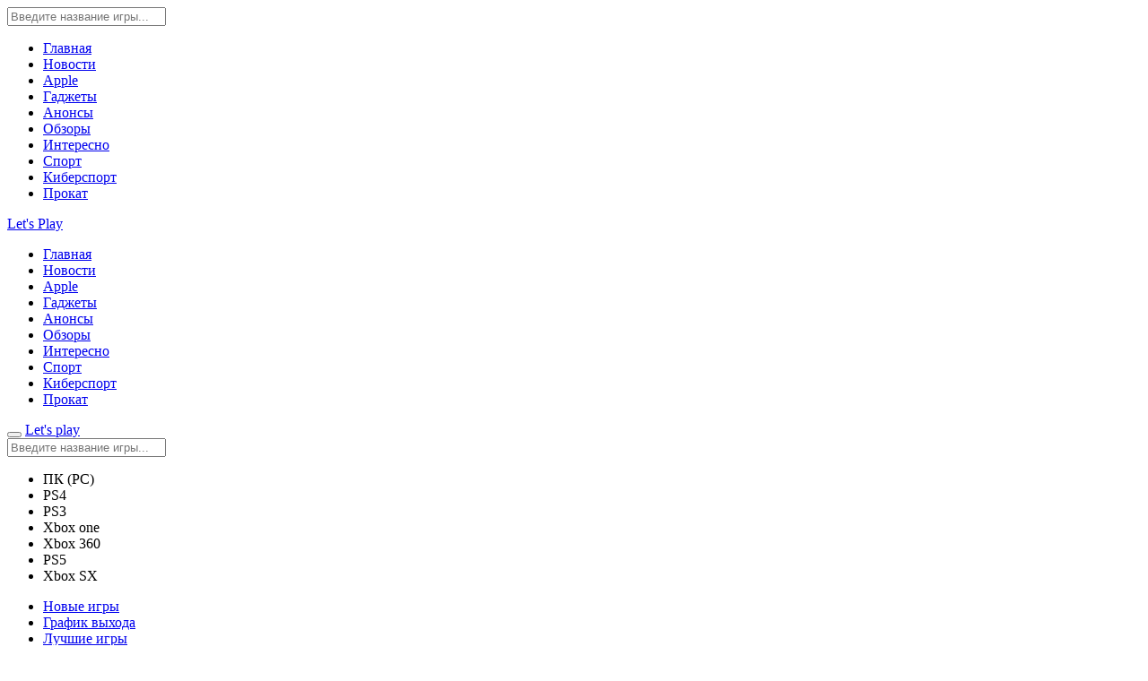

--- FILE ---
content_type: text/html; charset=utf-8
request_url: https://lets-play.by/list-games-pc/act-of-aggression
body_size: 367691
content:
<!DOCTYPE html>
<html>
<head>
    <title>Act of Aggression: системные требования, дата выхода, описание игры.</title>
    <meta name="description" content="Все об игре Act of Aggression — системные требования, дата выхода, описание игры, рейтинг и игровой движок. Также указан издатель и разработчик." />
    <meta name="keywords" content="Act of Aggression, системные требования Act of Aggression" />
    <meta charset="utf-8" />
    <meta name="viewport" content="width=device-width, initial-scale=1.0">


    <link href="/Content/css?v=l1OUZkoybSR9CPGA-QjVsUn2tsrsIIw4QVCTh8xT5fE1" rel="stylesheet"/>

    <script src="/bundles/modernizr?v=wBEWDufH_8Md-Pbioxomt90vm6tJN2Pyy9u9zHtWsPo1"></script>

    
    <meta name="google-site-verification" content="HtBlJnPFI0C2nnMOXCn8FrXz5IA5m2_rzUiOMQsRWvc" />
    <meta name="yandex-verification" content="6f13cf393d2530cd" />
</head>
<body>
    
<script>
    (function (i, s, o, g, r, a, m) {
        i['GoogleAnalyticsObject'] = r; i[r] = i[r] || function () {
            (i[r].q = i[r].q || []).push(arguments)
        }, i[r].l = 1 * new Date(); a = s.createElement(o),
        m = s.getElementsByTagName(o)[0]; a.async = 1; a.src = g; m.parentNode.insertBefore(a, m)
    })(window, document, 'script', '//www.google-analytics.com/analytics.js', 'ga');

    ga('create', 'UA-64434012-1', 'auto');
    ga('send', 'pageview');

</script>



<!-- Rating@Mail.ru counter -->
<script type="text/javascript">
    var _tmr = _tmr || [];
    _tmr.push({ id: "2485385", type: "pageView", start: (new Date()).getTime() });
    (function (d, w) {
        var ts = d.createElement("script"); ts.type = "text/javascript"; ts.async = true;
        ts.src = (d.location.protocol == "https:" ? "https:" : "http:") + "//top-fwz1.mail.ru/js/code.js";
        var f = function () { var s = d.getElementsByTagName("script")[0]; s.parentNode.insertBefore(ts, s); };
        if (w.opera == "[object Opera]") { d.addEventListener("DOMContentLoaded", f, false); } else { f(); }
    })(document, window);
</script>
<noscript>
    <div style="position: absolute; left: -10000px;">
        <img src="//top-fwz1.mail.ru/counter?id=2485385;js=na" style="border: 0;" height="1" width="1" alt="Рейтинг@Mail.ru" />
    </div>
</noscript>
<!-- //Rating@Mail.ru counter -->
<!-- Yandex.Metrika counter -->
<script type="text/javascript">
    (function (d, w, c) {
        (w[c] = w[c] || []).push(function () {
            try {
                w.yaCounter31970421 = new Ya.Metrika({
                    id: 31970421,
                    clickmap: true,
                    trackLinks: true,
                    accurateTrackBounce: true,
                    webvisor: true
                });
            } catch (e) { }
        });

        var n = d.getElementsByTagName("script")[0],
            s = d.createElement("script"),
            f = function () { n.parentNode.insertBefore(s, n); };
        s.type = "text/javascript";
        s.async = true;
        s.src = "https://mc.yandex.ru/metrika/watch.js";

        if (w.opera == "[object Opera]") {
            d.addEventListener("DOMContentLoaded", f, false);
        } else { f(); }
    })(document, window, "yandex_metrika_callbacks");
</script>
<noscript><div><img src="https://mc.yandex.ru/watch/31970421" style="position:absolute; left:-9999px;" alt="" /></div></noscript>
<!-- /Yandex.Metrika counter -->

    

<div class="hidden-xs menu-group-registration">
    <div>
        <div class="col-lg-3 col-md-4 col-sm-4 social-icon">
            <a href="https://twitter.com/lets_play_off" class="twitter"></a>
            <a href="https://www.youtube.com/channel/UCSwpGVjPYu3JEc_4aGQHbTw" class="youtube"></a>
            <a href="https://vk.com/sergeytaran_youtube" class="vk"></a>
        </div>

        <div class="col-lg-offset-1 col-lg-4 col-md-4 col-sm-6 search-block">
<form action="/Search" method="get">                <div class="search-block__input__conteiner">
                    <input type="text" name="nameGame" class="search-block__input" placeholder="Введите название игры..." data-autocomplete-source='/Search/AutocompleteSearch' />
                </div>
                <div class="search-block__button">
                    <i class="glyphicon glyphicon-search"></i>
                </div>
                <a href="/advanced-game-search" class="search-block__button-advanced" title="Расширенный поиск">
                    <i class="glyphicon glyphicon-list-alt"></i>
                </a>
</form>        </div>

        <div class="col-lg-offset-1 col-lg-3 col-md-4 col-sm-2 registration">



        </div>
    </div>
</div>

<nav>
    <div class="menu-navigation">
        <div class="hidden-xs">
            <div class="col-lg-3 col-md-3 hidden-md hidden-sm">
                <a href="/" class="lets-play-logo"></a>
            </div>
            <div class="col-lg-9 col-md-12 col-sm-12">
                <ul class="navbar-nav nav">
                    <li>
                        <a data-menuitem="home" href="/">Главная</a>
                    </li>
                    
                    <li>
                        <a data-menuitem="news"
                           href="/list-news">
                            Новости
                        </a>
                    </li>
                    <li>
                        <a data-menuitem="iphone-and-mac"
                           href="/list-iphone-and-mac">
                            Apple
                        </a>
                    </li>
                    <li>
                        <a data-menuitem="gadgets"
                           href="/list-gadgets">
                            Гаджеты
                        </a>
                    </li>
                    <li>
                        <a data-menuitem="previews"
                           href="/list-previews">
                            Анонсы
                        </a>
                    </li>
                    <li>
                        <a data-menuitem="reviews"
                           href="/list-reviews">
                            Обзоры
                        </a>
                    </li>
                    <li>
                        <a data-menuitem="special"
                           href="/list-special">
                            Интересно
                        </a>
                    </li>
                    <li>
                        <a data-menuitem="sport"
                           href="/list-sport">
                            Спорт
                        </a>
                    </li>
                    <li>
                        <a data-menuitem="cybersport"
                           href="/list-cybersport">
                            Киберспорт
                        </a>
                    </li>
                    <li>
                        <a data-menuitem="rent" href="/prokat-pristavok-v-minske">
                            Прокат
                        </a>
                    </li>
                </ul>
            </div>
        </div>

        <div class="visible-xs">
            <div class="navmenu navmenu-default navmenu-fixed-left offcanvas">
                <a class="navmenu-brand" href="#">Let's Play</a>
                <ul class="nav navmenu-nav">
                    <li>
                        <a data-menuitem="home" href="/">Главная</a>
                    </li>
                    
                    <li>
                        <a data-menuitem="news"
                           href="/list-news">
                            Новости
                        </a>
                    </li>
                    <li>
                        <a data-menuitem="iphone-and-mac"
                           href="/list-iphone-and-mac">
                            Apple
                        </a>
                    </li>
                    <li>
                        <a data-menuitem="gadgets"
                           href="/list-gadgets">
                            Гаджеты
                        </a>
                    </li>
                    <li>
                        <a data-menuitem="previews"
                           href="/list-previews">
                            Анонсы
                        </a>
                    </li>
                    <li>
                        <a data-menuitem="reviews"
                           href="/list-reviews">
                            Обзоры
                        </a>
                    </li>
                    <li>
                        <a data-menuitem="special"
                           href="/list-special">
                            Интересно
                        </a>
                    </li>
                    <li>
                        <a data-menuitem="sport"
                           href="/list-sport">
                            Спорт
                        </a>
                    </li>
                    <li>
                        <a data-menuitem="cybersport"
                           href="/list-cybersport">
                            Киберспорт
                        </a>
                    </li>
                    <li>
                        <a data-menuitem="rent" href="/prokat-pristavok-v-minske">Прокат</a>
                    </li>
                </ul>
                
                <div class="mobile-registration">
                </div>
            </div>

            <div class="navbar navbar-default">
<form action="/Search" method="get">                    <button type="button" class="navbar-toggle" data-toggle="offcanvas" data-target=".navmenu" data-canvas="body">
                        <span class="icon-bar"></span>
                        <span class="icon-bar"></span>
                        <span class="icon-bar"></span>
                    </button>
                    <a href="/" class="lets-play-name">Let's play</a>
                    <div class="search-block__button_mobile">
                        <i class="glyphicon glyphicon-search"></i>
                    </div>
                    <div class="search-block__input__conteiner_mobile">
                        <input type="text" class="search-block__input_mobile" name="nameGame" placeholder="Введите название игры..." data-autocomplete-source='/Search/AutocompleteSearch' />
                    </div>
</form>            </div>
        </div>
    </div>
</nav>




<div class="wrapper-menu">
    <div class="menu-container">
        <div class="menu-senter">
            <ul id="white-menu">
                <li>
                    <div id="PC">
                        <div class="inside-menu-button">ПК (PC)</div>
                    </div>
                </li>
                <li>
                    <div id="PS4">
                        <div class="inside-menu-button">PS4</div>
                    </div>
                </li>
                <li>
                    <div id="PS3">
                        <div class="inside-menu-button">PS3</div>
                    </div>
                </li>
                <li>
                    <div id="XboxOne">
                        <div class="inside-menu-button">Xbox one</div>
                    </div>
                </li>
                <li>
                    <div id="Xbox360">
                        <div class="inside-menu-button">Xbox 360</div>
                    </div>
                </li>
                <li>
                    <div id="PS5">
                        <div class="inside-menu-button">PS5</div>
                    </div>
                </li>
                <li>
                    <div id="XboxSX">
                        <div class="inside-menu-button">Xbox SX</div>
                    </div>
                </li>
            </ul>
        </div>
    </div>
</div>

<div class="all-menu">
    <div class="wrap-wrap">
        <div class="wrapper-submenu">
            <div id="PC-submenu" class="submenu-container">
                <div class="submenu-senter">
                    <ul>
                        <li>
                            <a class="new" href="/list-games-pc/new">
                                <div class="inside-submenu-button">Новые игры</div>
                            </a>
                        </li>
                        <li>
                            <a class="coming-soon" href="/list-games-pc/coming-soon">
                                <div class="inside-submenu-button">График выхода</div>
                            </a>
                        </li>
                        <li>
                            <a class="best" href="/list-games-pc/best">
                                <div class="inside-submenu-button">Лучшие игры</div>
                            </a>
                        </li>
                        <li>
                            <a class="exclusives" href="/list-games-pc/exclusives">
                                <div class="inside-submenu-button">Эксклюзивы</div>
                            </a>
                        </li>
                    </ul>
                </div>
            </div>
        </div>
    </div>
    <div class="wrap-wrap">
        <div id="PS4-submenu" class="wrapper-submenu">
            <div class="submenu-container">
                <div class="submenu-senter">
                    <ul>
                        <li>
                            <a class="new" href="/list-games-ps4/new">
                                <div class="inside-submenu-button">Новые игры</div>
                            </a>
                        </li>
                        <li>
                            <a class="coming-soon" href="/list-games-ps4/coming-soon">
                                <div class="inside-submenu-button">График выхода</div>
                            </a>
                        </li>
                        <li>
                            <a class="best" href="/list-games-ps4/best">
                                <div class="inside-submenu-button">Лучшие игры</div>
                            </a>
                        </li>
                        <li>
                            <a class="exclusives" href="/list-games-ps4/exclusives">
                                <div class="inside-submenu-button">Эксклюзивы</div>
                            </a>
                        </li>
                    </ul>
                </div>
            </div>
        </div>
    </div>
    <div class="wrap-wrap">
        <div class="wrapper-submenu">
            <div id="PS3-submenu" class="submenu-container">
                <div class="submenu-senter">
                    <ul>
                        <li>
                            <a class="new" href="/list-games-ps3/new">
                                <div class="inside-submenu-button">Новые игры</div>
                            </a>
                        </li>
                        <li>
                            <a class="best" href="/list-games-ps3/best">
                                <div class="inside-submenu-button">Лучшие игры</div>
                            </a>
                        </li>
                        <li>
                            <a class="exclusives" href="/list-games-ps3/exclusives">
                                <div class="inside-submenu-button">Эксклюзивы</div>
                            </a>
                        </li>
                    </ul>
                </div>
            </div>
        </div>
    </div>
    <div class="wrap-wrap">
        <div class="wrapper-submenu">
            <div id="Xbox360-submenu" class="submenu-container">
                <div class="submenu-senter">
                    <ul>
                        <li>
                            <a class="new" href="/list-games-xbox-360/new">
                                <div class="inside-submenu-button">Новые игры</div>
                            </a>
                        </li>
                        <li>
                            <a class="best" href="/list-games-xbox-360/best">
                                <div class="inside-submenu-button">Лучшие игры</div>
                            </a>
                        </li>
                        <li>
                            <a class="exclusives" href="/list-games-xbox-360/exclusives">
                                <div class="inside-submenu-button">Эксклюзивы</div>
                            </a>
                        </li>
                    </ul>
                </div>
            </div>
        </div>
    </div>
    <div class="wrap-wrap">
        <div class="wrapper-submenu">
            <div id="XboxOne-submenu" class="submenu-container">
                <div class="submenu-senter">
                    <ul>
                        <li>
                            <a class="new" href="/list-games-xbox-one/new">
                                <div class="inside-submenu-button">Новые игры</div>
                            </a>
                        </li>
                        <li>
                            <a class="coming-soon" href="/list-games-xbox-one/coming-soon">
                                <div class="inside-submenu-button">График выхода</div>
                            </a>
                        </li>
                        <li>
                            <a class="best" href="/list-games-xbox-one/best">
                                <div class="inside-submenu-button">Лучшие игры</div>
                            </a>
                        </li>
                        <li>
                            <a class="exclusives" href="/list-games-xbox-one/exclusives">
                                <div class="inside-submenu-button">Эксклюзивы</div>
                            </a>
                        </li>
                    </ul>
                </div>
            </div>
        </div>
    </div>
    <div class="wrap-wrap">
        <div class="wrapper-submenu">
            <div id="PS5-submenu" class="submenu-container">
                <div class="submenu-senter">
                    <ul>
                        <li>
                            <a class="new" href="/list-games-ps5/new">
                                <div class="inside-submenu-button">Новые игры</div>
                            </a>
                        </li>
                        <li>
                            <a class="coming-soon" href="/list-games-ps5/coming-soon">
                                <div class="inside-submenu-button">График выхода</div>
                            </a>
                        </li>
                        <li>
                            <a class="best" href="/list-games-ps5/best">
                                <div class="inside-submenu-button">Лучшие игры</div>
                            </a>
                        </li>
                        <li>
                            <a class="exclusives" href="/list-games-ps5/exclusives">
                                <div class="inside-submenu-button">Эксклюзивы</div>
                            </a>
                        </li>
                    </ul>
                </div>
            </div>
        </div>
    </div>
    <div class="wrap-wrap">
        <div class="wrapper-submenu">
            <div id="XboxSX-submenu" class="submenu-container">
                <div class="submenu-senter">
                    <ul>
                        <li>
                            <a class="new" href="/list-games-xbox-sx/new">
                                <div class="inside-submenu-button">Новые игры</div>
                            </a>
                        </li>
                        <li>
                            <a class="coming-soon" href="/list-games-xbox-sx/coming-soon">
                                <div class="inside-submenu-button">График выхода</div>
                            </a>
                        </li>
                        <li>
                            <a class="best" href="/list-games-xbox-sx/best">
                                <div class="inside-submenu-button">Лучшие игры</div>
                            </a>
                        </li>
                        <li>
                            <a class="exclusives" href="/list-games-xbox-sx/exclusives">
                                <div class="inside-submenu-button">Эксклюзивы</div>
                            </a>
                        </li>
                    </ul>
                </div>
            </div>
        </div>
    </div>
</div>
<div class="advertising-line hidden-xs">
    <!-- Yandex.RTB R-A-196819-6 -->
    <div id="yandex_rtb_R-A-196819-6"></div>
    <script type="text/javascript">
        (function (w, d, n, s, t) {
            w[n] = w[n] || [];
            w[n].push(function () {
                Ya.Context.AdvManager.render({
                    blockId: "R-A-196819-6",
                    renderTo: "yandex_rtb_R-A-196819-6",
                    async: true
                });
            });
            t = d.getElementsByTagName("script")[0];
            s = d.createElement("script");
            s.type = "text/javascript";
            s.src = "//an.yandex.ru/system/context.js";
            s.async = true;
            t.parentNode.insertBefore(s, t);
        })(this, this.document, "yandexContextAsyncCallbacks");
    </script>
</div>

    



<input data-val="true" data-val-required="The Id field is required." id="Id" name="Id" type="hidden" value="b40c39d9-6399-4055-9f8b-b24c2c074634" />
<div data-menuplatform="pc"></div>
<div class="game-container">
    <div class="container">
        <div class="row">
            <div class="game-desktop col-lg-9 col-md-9">
                <section>
                    
<div class="game-panel">
    <div class="image-game">
        <img src="[data-uri]" class="img-responsive"
             alt="Обложка игры Act of Aggression для ПК (PC)"
             title="Act of Aggression" />
    </div>

    <div class="info-game">
        <h1>Act of Aggression</h1>
        <p class="game-data-relise">
            <span class="title">Дата выхода:</span>
                <span>2 сентября 2015</span>
        </p>
            <p class="game-publisher">
                <span class="title">Издатель:</span>
                <span>Focus Home Interactive</span>
            </p>
                    <p class="game-developer">
                <span class="title">Разработчик:</span>
                <span>Eugen Systems</span>
            </p>
        <p class="game-genre">
            <span class="title">Жанр:</span>
                    <span class="genre-list">Стратегия</span>
        </p>
            <p class="game-genre">
                <span class="title">Режим игры:</span>
                        <span class="genre-list">Сетевая игра</span>
                        <span class="genre-list">Одиночная игра</span>
            </p>
                            <p class="game-language">
                <span class="title">Язык:</span>
                    <span class="language-list">английский</span>
            </p>
        <p class="game-platform">
            <span class="title">Платформа:</span>
            <span>ПК (PC)</span>
        </p>

        <p class="game-average-rating">
            <span class="title">Средний рейтинг по интернету:</span>
            <span>75</span>
        </p>
                    <div class="game-platform">
                <span class="title">Другие платформы:</span>
                <span>Эксклюзив</span>
            </div>
    </div>
    <div class="rating">
        <div class="w-rating">
            <div class="rating-label">Рейтинг</div>
            <div class="rating-search" style="color: #ffa820">71</div>
        </div>
    </div>
    <div style="clear: both;"></div>
</div>



                </section>
                <section>
                    <div class="game-panel-767">
    <h1>Act of Aggression</h1>
    <div class="image-game">
        <div>
            <img src="[data-uri]" class="img-responsive"
                 alt="Обложка игры Act of Aggression для ПК (PC)"
                 title="Act of Aggression" />
            <div class="rating">
                <div class="w-rating">
                    <div class="rating-label">Рейтинг</div>
                    <div class="rating-search" style="color: #ffa820">71</div>
                </div>
            </div>
        </div>
    </div>
    <div class="info-game">
        <p class="game-data-relise">
            <span class="title">Дата выхода:</span>
                <span>2 сентября 2015</span>
        </p>
            <p class="game-publisher">
                <span class="title">Издатель:</span>
                <span>Focus Home Interactive</span>
            </p>
                    <p class="game-developer">
                <span class="title">Разработчик:</span>
                <span>Eugen Systems</span>
            </p>
        <p class="game-genre">
            <span class="title">Жанр:</span>
                    <span class="genre-list">Стратегия</span>
        </p>
            <p class="game-modes">
                <span class="title">Режим игры:</span>
                        <span class="modes-list">Сетевая игра</span>
                        <span class="modes-list">Одиночная игра</span>
            </p>
                            <p class="game-language">
                <span class="title">Язык:</span>
                    <span class="language-list">английский</span>
            </p>
        <p class="game-platform">
            <span class="title">Платформа:</span>
            <span>ПК (PC)</span>
        </p>

        <p class="game-average-rating">
            <span class="title">Средний рейтинг по интернету:</span>
            <span>75</span>
        </p>
                    <div class="game-platform">
                <span class="title">Другие платформы:</span>
                <span>Эксклюзив</span>
            </div>
    </div>

    <div style="clear: both;"></div>
</div>
                </section>
                <section>
                    
                </section>
                <div class="game-block__social-icons">
                    <div class="block-social-icons hidden-xs">
    <div class="social-likes">
        <div class="facebook" title="Поделиться ссылкой на Фейсбуке">Facebook</div>
        <div class="twitter" title="Поделиться ссылкой в Твиттере">Twitter</div>
        <div class="mailru" title="Поделиться ссылкой в Моём мире">Мой мир</div>
        <div class="vkontakte" title="Поделиться ссылкой во Вконтакте">Вконтакте</div>
        <div class="odnoklassniki" title="Поделиться ссылкой в Одноклассниках">Одноклассники</div>
        <div class="plusone" title="Поделиться ссылкой в Гугл-плюсе">Google+</div>
    </div>
</div>

<div class="block-social-icons hidden-sm hidden-md hidden-lg">
    <div class="social-likes social-likes_single " data-single-title="Поделиться">
        <div class="facebook" title="Поделиться ссылкой на Фейсбуке">Facebook</div>
        <div class="twitter" title="Поделиться ссылкой в Твиттере">Twitter</div>
        <div class="mailru" title="Поделиться ссылкой в Моём мире">Мой мир</div>
        <div class="vkontakte" title="Поделиться ссылкой во Вконтакте">Вконтакте</div>
        <div class="odnoklassniki" title="Поделиться ссылкой в Одноклассниках">Одноклассники</div>
        <div class="plusone" title="Поделиться ссылкой в Гугл-плюсе">Google+</div>
    </div>
</div>

                </div>

                <div class="game-block">
                    <div class="game-block-title">
                        <div class="game-for-screenshot">
                            <h2>Скриншоты</h2>
                        </div>
                    </div>
                </div>
                <div style="clear: both;"></div>

                <div class="slider-container">
                    <div class="sliderSlick-gallery">


                            <a 1 class="fancybox-thumb screen-shots-link" rel="fancybox-thumb" href="/media/screen-shots/act-of-aggression/act-of aggression-screenshot-2.jpg">
                                <img src="/media/screen-shots/act-of-aggression/act-of aggression-screenshot-2-144x256.jpg" alt="Act of Aggression screenshots - 1" title="Скриншоты к игре Act of Aggression  - 1" />
                            </a>
                            <a 2 class="fancybox-thumb screen-shots-link" rel="fancybox-thumb" href="/media/screen-shots/act-of-aggression/act-of aggression-screenshot-3.jpg">
                                <img src="/media/screen-shots/act-of-aggression/act-of aggression-screenshot-3-144x256.jpg" alt="Act of Aggression screenshots - 2" title="Скриншоты к игре Act of Aggression  - 2" />
                            </a>
                            <a 3 class="fancybox-thumb screen-shots-link" rel="fancybox-thumb" href="/media/screen-shots/act-of-aggression/act-of aggression-screenshot-4.jpg">
                                <img src="/media/screen-shots/act-of-aggression/act-of aggression-screenshot-4-144x256.jpg" alt="Act of Aggression screenshots - 3" title="Скриншоты к игре Act of Aggression  - 3" />
                            </a>
                            <a 4 class="fancybox-thumb screen-shots-link" rel="fancybox-thumb" href="/media/screen-shots/act-of-aggression/act-of aggression-screenshot-1.jpg">
                                <img src="/media/screen-shots/act-of-aggression/act-of aggression-screenshot-1-144x256.jpg" alt="Act of Aggression screenshots - 4" title="Скриншоты к игре Act of Aggression  - 4" />
                            </a>
                    </div>

                    <div class="advertising-after-game-card hidden-xs">
    <!-- Yandex.RTB R-A-196819-9 -->
    <div id="yandex_rtb_R-A-196819-9"></div>
    <script type="text/javascript">
        (function (w, d, n, s, t) {
            w[n] = w[n] || [];
            w[n].push(function () {
                Ya.Context.AdvManager.render({
                    blockId: "R-A-196819-9",
                    renderTo: "yandex_rtb_R-A-196819-9",
                    async: true
                });
            });
            t = d.getElementsByTagName("script")[0];
            s = d.createElement("script");
            s.type = "text/javascript";
            s.src = "//an.yandex.ru/system/context.js";
            s.async = true;
            t.parentNode.insertBefore(s, t);
        })(this, this.document, "yandexContextAsyncCallbacks");
    </script>
</div>


                </div>
                <div style="clear: both;"></div>

                <div class="game-block">
                    <div class="game-block-title">
                        <div class="game-for-screenshot">
                            <h2>Описание игры Act of Aggression </h2>
                        </div>
                    </div>
                </div>
                <div style="clear: both;"></div>

                <div class="game-description">
                    <p>Act of Aggression - футуристическая стратегия разработанная французской компанией Eugen Systems. 2020 год - начало мирового конфликта между тремя сторонами, жаждущими получить контроль над ресурсами Земли. Масштабные сражения охватили всю планету, постепенно превращая ее в пустыню. Но каждая из сторон уверена в своих силах и не при каких условиях не уступит.</p><p>Организация Каратель использует самые продвинутые технологии в технике и оружии. Военное формирование Химера, славиться своими молниеносными атаками и всеми силами пытается прекратить вражду. Третьей фракцией является армия США, которая уверена в своих закаленных ветеранах и планирует вести войну до победы или достойно пасть в бою.&nbsp;</p>
                </div>

                <div style="clear: both;"></div>

                
<div class="game-block">
    <div class="game-block-title">
        <div class="game-for-screenshot">
            <h2>Геймплей / трейлер Act of Aggression </h2>
        </div>
    </div>
</div>
<div style="clear: both;"></div>

<div class="video-block">
    <div class="video-block__video-orientation">
        <div class="video-block__inner-videos">
                <iframe id="video-0" src="https://www.youtube.com/embed/vfs3IIiY_1s?enablejsapi=1" style="z-index: 1;"
                        data-number="0" data-active="False" class=" video-block__iframe" allowfullscreen="" frameborder="0"></iframe>
        </div>
    </div>
    <div class="video-block__images">
            <div class="video-block__image-block">
                <div class="video-block__play-btn_active "></div>
                <img class="video-block__image" alt="Act of Aggression"
                     data-number="0" src="//img.youtube.com/vi/vfs3IIiY_1s/mqdefault.jpg" />
            </div>

        
    </div>
</div>

                <div style="clear: both;"></div>
            </div>

            <div class="game-desktop-mobile col-lg-3 col-md-3">

<div class="slick-container hidden-sm hidden-xs" style="width: 230px;">
    <div>
        <div>
            <div class="title-right-game" style="margin-bottom: 10px;">Похожие игры:</div>
        </div>
        <div id="b-prev" class="my-general-button"></div>
        <div id="b-next" class="my-general-button"></div>
        <div class="slicSliderSimilarGame">
                <div>
                    <a href="/list-games-pc/anomaly-2"
                       title="Anomaly 2">
                        <img src="[data-uri]" class="img-responsive"
                             title="Anomaly 2"
                             alt="Anomaly 2"/>
                        <span class="slick-container__link">Anomaly 2</span>
                    </a>
                </div>
                <div>
                    <a href="/list-games-pc/xcom-2"
                       title="XCOM 2">
                        <img src="[data-uri]" class="img-responsive"
                             title="XCOM 2"
                             alt="XCOM 2"/>
                        <span class="slick-container__link">XCOM 2</span>
                    </a>
                </div>
                <div>
                    <a href="/list-games-pc/command-and-conquer-3-kanes-wrath"
                       title="Command &amp; Conquer 3 Kane&#39;s Wrath">
                        <img src="[data-uri]" class="img-responsive"
                             title="Command &amp; Conquer 3 Kane&#39;s Wrath"
                             alt="Command &amp; Conquer 3 Kane&#39;s Wrath"/>
                        <span class="slick-container__link">Command &amp; Conquer 3 Kane&#39;s Wrath</span>
                    </a>
                </div>
                <div>
                    <a href="/list-games-pc/anno-2205"
                       title="Anno 2205">
                        <img src="[data-uri]" class="img-responsive"
                             title="Anno 2205"
                             alt="Anno 2205"/>
                        <span class="slick-container__link">Anno 2205</span>
                    </a>
                </div>
        </div>
    </div>
</div>



                <div class="slick-container hidden-sm hidden-xs">
                    <div class="rekl-wrapper">
    <!-- Yandex.RTB R-A-196819-8 -->
    <div id="yandex_rtb_R-A-196819-8"></div>
    <script type="text/javascript">
        (function (w, d, n, s, t) {
            w[n] = w[n] || [];
            w[n].push(function () {
                Ya.Context.AdvManager.render({
                    blockId: "R-A-196819-8",
                    renderTo: "yandex_rtb_R-A-196819-8",
                    async: true
                });
            });
            t = d.getElementsByTagName("script")[0];
            s = d.createElement("script");
            s.type = "text/javascript";
            s.src = "//an.yandex.ru/system/context.js";
            s.async = true;
            t.parentNode.insertBefore(s, t);
        })(this, this.document, "yandexContextAsyncCallbacks");
    </script>
</div>
                </div>
            </div>
        </div>

<div class="row row-default">
    <div class="col-md-12 wr-table">

        <div class="game-block">
            <div class="game-block-title">
                <div class="game-for-screenshot">
                    <h2>Системные требования Act of Aggression </h2>
                </div>
            </div>
        </div>
        <div style="clear: both;"></div>

        <div class="table-wrapper row">
            <div class="table-responsive col-md-6 col-sm-12">
                <table class="min-requirements requirement-bordered">
                    <caption>Минимальные</caption>
                    <tbody>
                        <tr>
                            <td>ОС</td>
                            <td>
                                    <span class="op">Windows 7</span>
                                    <span class="op">(только 64-бит)</span>
                            </td>
                        </tr>
                        <tr>
                            <td>Процессор</td>
                            <td>
                                <div>AMD Athlon II X2 240 / Intel Core2 Duo E5200</div>
                            </td>
                        </tr>
                        <tr>
                            <td>Оперативная память</td>
                            <td>
                                <div>2 GB</div>
                            </td>
                        </tr>
                        <tr>
                            <td>Видеоадаптер</td>
                            <td>
                                <div>AMD Radeon HD 4870 / nVidia GeForce 9800 GT</div>
                            </td>
                        </tr>
                        <tr>
                            <td>Место на диске</td>
                            <td>
                                <div>10 GB</div>
                            </td>
                        </tr>
                    </tbody>
                </table>
            </div>
            <div class="table-responsive col-md-6  col-sm-12">
                <table class="max-requirements requirement-bordered">
                    <caption>Рекомендуемые</caption>
                    <tbody>
                        <tr>
                            <td>ОС</td>
                            <td>
                                    <span class="op">Windows 7</span>
                                    <span class="op">(только 64-бит)</span>
                            </td>
                        </tr>
                        <tr>
                            <td>Процессор</td>
                            <td>
                                <div>AMD FX-6350 / Intel Core i5-2320</div>
                            </td>
                        </tr>
                        <tr>
                            <td>Оперативная память</td>
                            <td>
                                <div>4 GB</div>
                            </td>
                        </tr>
                        <tr>
                            <td>Видеоадаптер</td>
                            <td>
                                <div>AMD Radeon HD 7870 / nVidia GeForce GTX 660</div>
                            </td>
                        </tr>
                        <tr>
                            <td>Место на диске</td>
                            <td>
                                <div>10 GB</div>
                            </td>
                        </tr>
                    </tbody>
                </table>
            </div>
        </div>

        <div style="clear: both;"></div>

        <div class="advertising-before-footer-game-page hidden-xs">
    <!-- Yandex.RTB R-A-196819-14 -->
    <div id="yandex_rtb_R-A-196819-14"></div>
    <script type="text/javascript">
        (function (w, d, n, s, t) {
            w[n] = w[n] || [];
            w[n].push(function () {
                Ya.Context.AdvManager.render({
                    blockId: "R-A-196819-14",
                    renderTo: "yandex_rtb_R-A-196819-14",
                    async: true
                });
            });
            t = d.getElementsByTagName("script")[0];
            s = d.createElement("script");
            s.type = "text/javascript";
            s.src = "//an.yandex.ru/system/context.js";
            s.async = true;
            t.parentNode.insertBefore(s, t);
        })(this, this.document, "yandexContextAsyncCallbacks");
    </script>
</div>

    </div>
</div>
    </div>
</div>

<div class="advertising-mobile-bottom-page">
    <!-- Yandex.RTB R-A-196819-10 -->
    <div id="yandex_rtb_R-A-196819-10"></div>
    <script type="text/javascript">
        (function (w, d, n, s, t) {
            w[n] = w[n] || [];
            w[n].push(function () {
                Ya.Context.AdvManager.render({
                    blockId: "R-A-196819-10",
                    renderTo: "yandex_rtb_R-A-196819-10",
                    async: true
                });
            });
            t = d.getElementsByTagName("script")[0];
            s = d.createElement("script");
            s.type = "text/javascript";
            s.src = "//an.yandex.ru/system/context.js";
            s.async = true;
            t.parentNode.insertBefore(s, t);
        })(this, this.document, "yandexContextAsyncCallbacks");
    </script>
</div>


    <div class="idea-site">
        <p class="idea-site__text"></p>
    </div>
    
<footer>
    <div id="footer">
        <div class="first-section hidden-xs">
            Все права защищены &#169; Let’s play 2026
        </div>
        <div class="second-section ">
            <div class="col-md-6 col-sm-6 left-block hidden-xs">
                <div>
                    <span>Связаться с нами: <a href="mailto:info@lets-play.by">lets_play.by@mail.ru</a></span>
                    
                    
                </div>
                <div class="years18"></div>
                <div>
                   Let&#39;s play 2013 - 2026&#169;
                </div>
            </div>
            <div class="col-md-6 col-sm-6 col-xs-12 right-block">
                <div class="visible-xs">
                    <div>
                        <span>Связаться с нами: <a href="mailto:info@lets-play.by">lets_play.by@mail.ru</a></span>
                        
                    </div>
                    <div class="years18"></div>
                </div>
                <div class="rules">
                    Все упомянутые торговые знаки и наименования принадлежат их законным владельцам<br/>Копирование материалов допускается только с использованием ссылки на сайт
                </div>
		<div class="rules">
		    <a href="https://winrating.ru" target="_blank" class="partners-button">
        		Партнер проекта winrating.ru
    		    </a>
                </div>

                <div class="mobile-social-icon">
                    <a href="#" class="twit" style=""></a>
                    <a href="https://www.youtube.com/channel/UCSwpGVjPYu3JEc_4aGQHbTw" class="youtube" style=""></a>
                    <a href="https://vk.com/sergeytaran_youtube" class="vk" style=" "></a>
                </div>

                <div class="metrics">
                    <!-- Rating@Mail.ru logo -->
                    <a href="http://top.mail.ru/jump?from=2485385">
                        <img src="//top-fwz1.mail.ru/counter?id=2485385;t=329;l=1"
                             style="border: 0;" height="18" width="88" alt="Рейтинг@Mail.ru" />
                    </a>
                    <!-- //Rating@Mail.ru logo -->
                    <!-- Yandex.Metrika informer -->
                    <a href="https://metrika.yandex.ru/stat/?id=31970421&amp;from=informer"
                       target="_blank" rel="nofollow">
                        <img src="https://informer.yandex.ru/informer/31970421/3_1_FFFFFFFF_EFEFEFFF_0_pageviews"
                             style="width:88px; height:31px; border:0;" alt="Яндекс.Метрика" title="Яндекс.Метрика: данные за сегодня (просмотры, визиты и уникальные посетители)" />
                    </a>
                    <!-- /Yandex.Metrika informer -->
                </div>
                <div class="clear"></div>
            </div>
            <div class="visible-xs mobile-years-work">Let&#39;s play 2013 - 2026&#169;</div>
        </div>
    </div>
</footer>

    <script src="/bundles/jquery?v=gGGRI7xCOnEK-4qvkXXwhmbyGmA8S3tmz-Wto5bGsIc1"></script>

    
    <script src="/bundles/siteJSLibrary?v=CC9DRIHFgd-MTl-ruxBpOF7PJJg7boxnW7NIFXF99Vg1"></script>

    

    
<div class="up-button">
    <div class="up-button__btn" id="upButton">
        <span class="glyphicon glyphicon-arrow-up"></span>
    </div>
</div>
</body>
</html>
